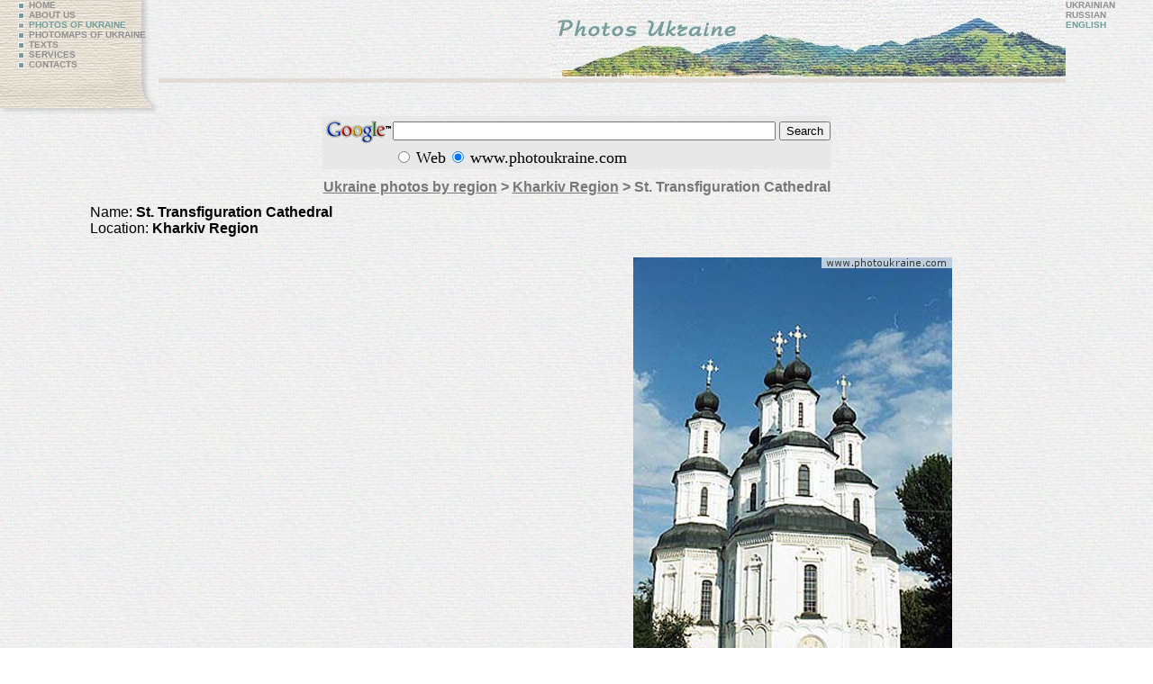

--- FILE ---
content_type: text/html; charset=windows-1251
request_url: https://www.photoukraine.com/english/photos/region/22/1023
body_size: 4349
content:
<!DOCTYPE HTML PUBLIC "-//W3C//DTD HTML 4.01 Transitional//EN">
<html>
<head>
<meta http-equiv="Content-Type" content="text/html; charset=windows-1251">
<title>ukraine photo: St. Transfiguration Cathedral / Kharkiv  Region /    </title>
<meta name="robots" content="all">
<meta http-equiv="Content-Language" content="en">
<meta lang="en" name="keywords" content="Kharkiv  Region  , ukraine, kiev, photo, images, pictures, photobank, nature, regions, travel"  >
<meta lang="en" name="description" content="Kharkiv  Region  ukraine photos This sight is personal view of professional geographer to country. It is the more regular and various individual photo images collection of Ukraine. More than 10000 author's photos consider very wide thematic spectrum." >
<meta http-equiv="reply-to" content="ivchenko@photoukraine.com">
<meta name="url" content="https://www.photoukraine.com">
<META NAME="author" CONTENT="andrey ivchenko">
<META NAME="reply-to" CONTENT="https://www.photoukraine.com/english/">
<META NAME="copyright" CONTENT="2005 andrey ivchenko">
<META NAME="revisit-after" CONTENT="1 Week">
<META NAME="distribution" CONTENT="Global">
<META NAME="robots" CONTENT="INDEX,FOLLOW">
<META HTTP-EQUIV="content-language" CONTENT="en">
<META HTTP-EQUIV="pragma" CONTENT="Cache">
<META NAME="classification" CONTENT="Путешествия - Места">
<script src='//platform.twitter.com/widgets.js' type='text/javascript'></script>
<script type='text/javascript'>window.___gcfg = {lang: 'uk'};(function(){var po = document.createElement('script');po.type = 'text/javascript'; po.async = true;po.src = 'https://apis.google.com/js/platform.js';var s = document.getElementsByTagName('script')[0];s.parentNode.insertBefore(po, s);})();</script>
<script>
(function(i,s,o,g,r,a,m){i['GoogleAnalyticsObject']=r;i[r]=i[r]||function(){
(i[r].q=i[r].q||[]).push(arguments)},i[r].l=1*new Date();a=s.createElement(o),
m=s.getElementsByTagName(o)[0];a.async=1;a.src=g;m.parentNode.insertBefore(a,m)
})(window,document,'script','//www.google-analytics.com/analytics.js','ga');
ga('create', 'UA-1144738-6', 'photoukraine.com');
ga('send', 'pageview');
</script> 
<link href="/i/css/style.css" rel="stylesheet" type="text/css">
</head>
<body bgcolor="#E8E8E8" background="/i/bg2.jpg" lang="en">
<table width="100%" border="0" cellpadding="0" cellspacing="0">
<tr>
<td width="161" height="129"  style="padding-left:15px" valign="top" background="/i/page_01.jpg">
<span class="navdis">
<a href="/english/" class="nav"><img src="/i/li_unactive.gif" width="7" height="7" hspace="5" align="absmiddle" border=0 alt="home of ukraine photos" longdesc="/english/" >HOME</a><br>
<a href="/english/about/" class="nav"><img src="/i/li_unactive.gif" width="7" height="7" hspace="5" border="0" align="absmiddle" alt="about project and photographer" longdesc="/english/about/">ABOUT US</a> <br>
<a href="/english/photos/" class="navdis"><img src="/i/li_active.gif" width="7" height="7" hspace="5" border="0" align="absmiddle" alt="ukraine photo" longdesc="/english/photos/">PHOTOS OF UKRAINE</a><br>
<a href="/english/maps/" class="nav"><img src="/i/li_unactive.gif" width="7" height="7" hspace="5" border="0" align="absmiddle" alt="PHOTOMAPS OF UKRAINE">PHOTOMAPS OF UKRAINE</a> <br>
<a href="/english/texts/" class="nav"><img src="/i/li_unactive.gif" width="7" height="7" hspace="5" border="0" align="absmiddle" alt="articles about ukraine" longdesc="/english/texts/">TEXTS</a> <br>
<a href="/english/services/" class="nav"><img src="/i/li_unactive.gif" width="7" height="7" hspace="5" border="0" align="absmiddle" alt="our service of photo sale" longdesc="/english/services/">SERVICES</a><br>
<a href="/english/contacts/" class="nav"><img src="/i/li_unactive.gif" width="7" height="7" hspace="5" border="0" align="absmiddle" alt="contacts with us" longesc="/english/contacts/">CONTACTS</a></span></td>
<td align="right" valign="top"><a href="/english"><img src="/i/top/photos_en.jpg" width="574" height="87" border="0" alt="ukraine photos, travel in ukraine" longdesc="/english/about/"></a><br>
<table width="100%" border="0" cellspacing="0" cellpadding="0">
<tr>
<td background="/i/page_04.jpg"><img src="/i/spacer.gif" width="1" height="5" alt=""></td>
</tr>
</table>
</td>
<td valign="top" class="navdis">   <a href="/ukrainian/photos/" class="nav">UKRAINIAN</a><br>   <a href="/russian/photos/" class="nav">RUSSIAN</A><br>
ENGLISH </a></td>
</tr>
</table>
<table width="100%" border="0" cellspacing="0" cellpadding="0">
<tr>
<td height="127" align="center" valign="top">
<noindex><!-- SiteSearch Google -->
<form method="get" action="https://www.google.com/custom" target="_top" style="margin:0px">
<table border="0" bgcolor="#e8e8e8">
<tr><td nowrap="nowrap" valign="top" align="left" height="32">
<a rel="nofollow" href="https://www.google.com/">
<img src="https://www.google.com/logos/Logo_25gry.gif" border="0" alt="Google" align="middle"></img></a>
</td>
<td nowrap="nowrap">
<input type="hidden" name="domains" value="www.photoukraine.com"></input>
<input type="text" name="q" size="51" maxlength="255" value=""></input>
<input type="submit" name="sa" value="Search"></input>
</td></tr>
<tr>
<td>&nbsp;</td>
<td nowrap="nowrap">
<table>
<tr>
<td>
<input type="radio" name="sitesearch" value=""></input>
<font size="-1" color="#000000">Web</font>
</td>
<td>
<input type="radio" name="sitesearch" value="www.photoukraine.com" checked="checked"></input>
<font size="-1" color="#000000">www.photoukraine.com</font>
</td>
</tr>
</table>
<input type="hidden" name="client" value="pub-6845033335732230"></input>
<input type="hidden" name="forid" value="1"></input>
<input type="hidden" name="ie" value="ISO-8859-1"></input>
<input type="hidden" name="oe" value="ISO-8859-1"></input>
<input type="hidden" name="safe" value="active"></input>
<input type="hidden" name="cof" value="GALT:#008000;GL:1;DIV:#E8E8E8;VLC:663399;AH:center;BGC:E8E8E8;LBGC:E8E8E8;ALC:0000FF;LC:0000FF;T:000000;GFNT:0000FF;GIMP:0000FF;LH:77;LW:574;L:https://www.photoukraine.com/i/top/photos_en.jpg;S:https://www.photoukraine.com/english/photos;FORID:1;"></input>
<input type="hidden" name="hl" value="en"></input>
</td></tr></table>
</form>
<!-- SiteSearch Google -->
</noindex>
<h1><a href="/english/photos/" class="h1">Ukraine photos by region</a> &gt;
<a href="/english/photos/region/22" class="h1">Kharkiv  Region</a> &gt; St. Transfiguration Cathedral</h1>
<div >
<div style="padding-left: 100px;text-align:left; font-family: Arial;">
Name:   <strong>St. Transfiguration Cathedral</strong>
<br>
Location: <strong> Kharkiv  Region</strong>
<br>
<br>
<!--Тематика:-->
</div>
<div style="float:right; padding-right: 100px;"><img src="/photos/031824.jpg"  alt="St. Transfiguration Cathedral Kharkiv  Region Ukraine photos" title="St. Transfiguration Cathedral Kharkiv  Region Ukraine photos"  hspace=2 vspace=5 border=0 width="354" height="536">
<div class='sl_bottom_holder' style="clear:both;">
<noindex>
<div class='social_links'>
<p><strong>Поделиться ссылкой:</strong></p>
<div class='fb_holder'>
<fb:like action="recommend" show_faces="false" colorscheme="light" width="530" height="21"  href="https://www.photoukraine.com/english/region/22/theme/1023" ref="fb-btm-btn" ></fb:like>
</div>
<div class='twitter_holder'>
<a href="https://twitter.com/share" class="twitter-share-button" data-count="horizontal" data-via="photoukrainecom" data-related="photoukrainecom">Tweet</a>
</div>
<div class='clear'></div>
</div>
</noindex>
</div>
</div>
</div>
<p align=center><br clear=all><br clear=all>
<div style="font-size:60%" align=center>
<p> You can buy (reasonable price) any photo images (needed printing quality) from site
<p>You can order any interested in Ukraine photo image by e-mail <a href="/cdn-cgi/l/email-protection#a4cdd2c7ccc1cacfcbe4d4cccbd0cbd1cfd6c5cdcac18ac7cbc9"><span class="__cf_email__" data-cfemail="68011e0b000d060307281800071c071d031a0901060d460b0705">[email&#160;protected]</span></a>, and if one is in extensive photo archive, it will be publishing on the sight especially for you
<p>You can order any interested original photo image from any place of the Ukraine by e-mail <a href="/cdn-cgi/l/email-protection#e48d92878c818a8f8ba4948c8b908b918f96858d8a81ca878b89"><span class="__cf_email__" data-cfemail="523b24313a373c393d12223a3d263d273920333b3c377c313d3f">[email&#160;protected]</span></a>, and after payment will receive one during three days
</div>
</td>
</tr>
</table>
<div  style="float: left;">
<div class="random_photos">
<div><a href="/english/photos/region/5/5476"><img src="/photos/sm/140346.jpg" alt="Kamiani Mohyly Reserve. Flora, Donetsk Region, Natural Reserves " width="130" height="86" border="0" /><br>
Kamiani Mohyly Reserve. Flora, Donetsk Region, Natural Reserves </a></div>
<div><a href="/english/photos/region/7/8224"><img src="/photos/sm/160528.jpg" alt="Svaliava. Interior of Church of Nativity, Zakarpattia Region, Churches " width="130" height="86" border="0" /><br>
Svaliava. Interior of Church of Nativity, Zakarpattia Region, Churches </a></div>
<div><a href="/english/photos/region/7/8243"><img src="/photos/sm/160636.jpg" alt="Tiachiv. Reformed church, Zakarpattia Region, Churches " width="114" height="180" border="0" /><br>
Tiachiv. Reformed church, Zakarpattia Region, Churches </a></div>
</div>
</div>
<div align=center>
<br><br>
<noindex>
<script data-cfasync="false" src="/cdn-cgi/scripts/5c5dd728/cloudflare-static/email-decode.min.js"></script><script type="text/javascript"><!--
google_ad_client = "pub-6845033335732230";
google_ad_width = 468;
google_ad_height = 15;
google_ad_format = "468x15_0ads_al";
google_ad_channel ="";
//--></script>
<script type="text/javascript"
  src="https://pagead2.googlesyndication.com/pagead/show_ads.js">
</script>
<br>
<script type="text/javascript"><!--
google_ad_client = "pub-6845033335732230";
google_alternate_color = "FFFFFF";
google_ad_width = 336;
google_ad_height = 280;
google_ad_format = "336x280_as";
google_ad_type = "text_image";
google_ad_channel ="";
google_color_border = "FFFFFF";
google_color_bg = "FFFFFF";
google_color_link = "0066FF";
google_color_url = "0066FF";
google_color_text = "000000";
//--></script>
<script type="text/javascript"
  src="https://pagead2.googlesyndication.com/pagead/show_ads.js">
</script>
<script type="text/javascript"><!--
google_ad_client = "pub-6845033335732230";
google_alternate_color = "FFFFFF";
google_ad_width = 336;
google_ad_height = 280;
google_ad_format = "336x280_as";
google_ad_type = "text_image";
google_ad_channel ="";
google_color_border = "FFFFFF";
google_color_bg = "FFFFFF";
google_color_link = "0066FF";
google_color_url = "0066FF";
google_color_text = "000000";
//--></script>
<script type="text/javascript"
  src="https://pagead2.googlesyndication.com/pagead/show_ads.js">
</script>
</noindex>
<br clear="all">
<br>
<noindex>
<a href="http://weather.kievmap.com.ua" rel="nofollow">weather forecast Kiev</a>
<a href="http://www.kievmap.com.ua"  rel="nofollow">map of Kiev city</a>
</noindex>
<script type="text/javascript">
<!--
var _acic={dataProvider:10};(function(){var e=document.createElement("script");e.type="text/javascript";e.async=true;e.src="https://www.acint.net/aci.js";var t=document.getElementsByTagName("script")[0];t.parentNode.insertBefore(e,t)})()
//-->
</script></div>
<noindex>
<div align="right" class="copy">2004-2026 &copy; <a href="/cdn-cgi/l/email-protection#325b44515a575c595d72425a5d465d475940535b5c571c515d5f" class="copy">Andrey Ivchenko</a>
<br>   
Support by <a href="https://www.pikalov.kiev.ua/"  rel="nofollow" target="_blank" class="copy">pikalov.kiev.ua</a>
</div>
<div align=left style="margin-left:40px">
<!-- bigmir)net TOP 100 --><a href="//www.bigmir.net/" rel="nofollow"  target=_blank onClick='img = new Image();img.src="//www.bigmir.net/?cl=122510";' ><script data-cfasync="false" src="/cdn-cgi/scripts/5c5dd728/cloudflare-static/email-decode.min.js"></script><script language="javascript"><!--
bmQ='<img src=//c.bigmir.net/?s122510&t3'
bmD=document
bmD.cookie="b=b"
if(bmD.cookie)bmQ+='&c1'
//--></script><script language="javascript1.2"><!-- 
bmS=screen;bmQ+='&d'+(bmS.colorDepth?bmS.colorDepth:bmS.pixelDepth)+"&r"+bmS.width;
//--></script><script language="javascript"><!--
bmF = bmD.referrer.slice(7);
((bmI=bmF.indexOf('/'))!=-1)?(bmF=bmF.substring(0,bmI)):(bmI=bmF.length);
if(bmF!=window.location.href.substring(7,7+bmI))bmQ+='&f'+escape(bmD.referrer);
bmD.write(bmQ+" border=0 width=88 height=31 alt='bigmir TOP100'>");
//--></script></a>
<!--счетчики-->
<!--LiveInternet counter--><script type="text/javascript"><!--
document.write('<a rel="nofollow" href="//www.liveinternet.ru/click" '+
'target=_blank><img src="//counter.yadro.ru/hit?t14.6;r'+
escape(document.referrer)+((typeof(screen)=='undefined')?'':
';s'+screen.width+'*'+screen.height+'*'+(screen.colorDepth?
screen.colorDepth:screen.pixelDepth))+';u'+escape(document.URL)+
';i'+escape('Жж'+document.title.substring(0,80))+';'+Math.random()+
'" alt="" title="LiveInternet: " '+
'border=0 width=88 height=31></a>')//--></script><!--/LiveInternet-->
</div>
</noindex>
<div align=center>
<div align="right">
</div>
<script defer src="https://static.cloudflareinsights.com/beacon.min.js/vcd15cbe7772f49c399c6a5babf22c1241717689176015" integrity="sha512-ZpsOmlRQV6y907TI0dKBHq9Md29nnaEIPlkf84rnaERnq6zvWvPUqr2ft8M1aS28oN72PdrCzSjY4U6VaAw1EQ==" data-cf-beacon='{"version":"2024.11.0","token":"64432d7f0e344765a63c465e97e4088e","r":1,"server_timing":{"name":{"cfCacheStatus":true,"cfEdge":true,"cfExtPri":true,"cfL4":true,"cfOrigin":true,"cfSpeedBrain":true},"location_startswith":null}}' crossorigin="anonymous"></script>
</body>
</html>

--- FILE ---
content_type: text/html; charset=utf-8
request_url: https://www.google.com/recaptcha/api2/aframe
body_size: 118
content:
<!DOCTYPE HTML><html><head><meta http-equiv="content-type" content="text/html; charset=UTF-8"></head><body><script nonce="NUDgSRQeObHTte3dtmk4qw">/** Anti-fraud and anti-abuse applications only. See google.com/recaptcha */ try{var clients={'sodar':'https://pagead2.googlesyndication.com/pagead/sodar?'};window.addEventListener("message",function(a){try{if(a.source===window.parent){var b=JSON.parse(a.data);var c=clients[b['id']];if(c){var d=document.createElement('img');d.src=c+b['params']+'&rc='+(localStorage.getItem("rc::a")?sessionStorage.getItem("rc::b"):"");window.document.body.appendChild(d);sessionStorage.setItem("rc::e",parseInt(sessionStorage.getItem("rc::e")||0)+1);localStorage.setItem("rc::h",'1768734860192');}}}catch(b){}});window.parent.postMessage("_grecaptcha_ready", "*");}catch(b){}</script></body></html>